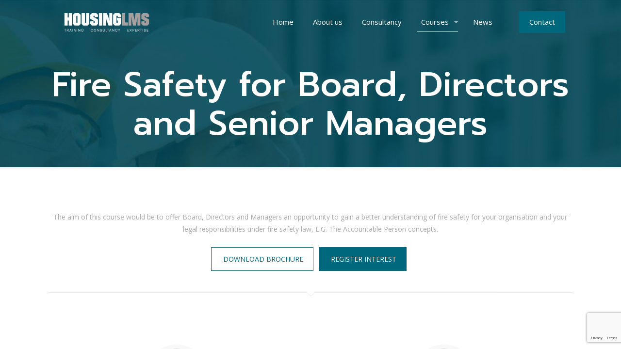

--- FILE ---
content_type: text/html; charset=utf-8
request_url: https://www.google.com/recaptcha/api2/anchor?ar=1&k=6LcDsSUaAAAAAIa5-kp6BQuVWSzAIrQunFo9iPBM&co=aHR0cHM6Ly9ob3VzaW5nbG1zLmNvbTo0NDM.&hl=en&v=PoyoqOPhxBO7pBk68S4YbpHZ&size=invisible&anchor-ms=20000&execute-ms=30000&cb=j86jabs7frfc
body_size: 48563
content:
<!DOCTYPE HTML><html dir="ltr" lang="en"><head><meta http-equiv="Content-Type" content="text/html; charset=UTF-8">
<meta http-equiv="X-UA-Compatible" content="IE=edge">
<title>reCAPTCHA</title>
<style type="text/css">
/* cyrillic-ext */
@font-face {
  font-family: 'Roboto';
  font-style: normal;
  font-weight: 400;
  font-stretch: 100%;
  src: url(//fonts.gstatic.com/s/roboto/v48/KFO7CnqEu92Fr1ME7kSn66aGLdTylUAMa3GUBHMdazTgWw.woff2) format('woff2');
  unicode-range: U+0460-052F, U+1C80-1C8A, U+20B4, U+2DE0-2DFF, U+A640-A69F, U+FE2E-FE2F;
}
/* cyrillic */
@font-face {
  font-family: 'Roboto';
  font-style: normal;
  font-weight: 400;
  font-stretch: 100%;
  src: url(//fonts.gstatic.com/s/roboto/v48/KFO7CnqEu92Fr1ME7kSn66aGLdTylUAMa3iUBHMdazTgWw.woff2) format('woff2');
  unicode-range: U+0301, U+0400-045F, U+0490-0491, U+04B0-04B1, U+2116;
}
/* greek-ext */
@font-face {
  font-family: 'Roboto';
  font-style: normal;
  font-weight: 400;
  font-stretch: 100%;
  src: url(//fonts.gstatic.com/s/roboto/v48/KFO7CnqEu92Fr1ME7kSn66aGLdTylUAMa3CUBHMdazTgWw.woff2) format('woff2');
  unicode-range: U+1F00-1FFF;
}
/* greek */
@font-face {
  font-family: 'Roboto';
  font-style: normal;
  font-weight: 400;
  font-stretch: 100%;
  src: url(//fonts.gstatic.com/s/roboto/v48/KFO7CnqEu92Fr1ME7kSn66aGLdTylUAMa3-UBHMdazTgWw.woff2) format('woff2');
  unicode-range: U+0370-0377, U+037A-037F, U+0384-038A, U+038C, U+038E-03A1, U+03A3-03FF;
}
/* math */
@font-face {
  font-family: 'Roboto';
  font-style: normal;
  font-weight: 400;
  font-stretch: 100%;
  src: url(//fonts.gstatic.com/s/roboto/v48/KFO7CnqEu92Fr1ME7kSn66aGLdTylUAMawCUBHMdazTgWw.woff2) format('woff2');
  unicode-range: U+0302-0303, U+0305, U+0307-0308, U+0310, U+0312, U+0315, U+031A, U+0326-0327, U+032C, U+032F-0330, U+0332-0333, U+0338, U+033A, U+0346, U+034D, U+0391-03A1, U+03A3-03A9, U+03B1-03C9, U+03D1, U+03D5-03D6, U+03F0-03F1, U+03F4-03F5, U+2016-2017, U+2034-2038, U+203C, U+2040, U+2043, U+2047, U+2050, U+2057, U+205F, U+2070-2071, U+2074-208E, U+2090-209C, U+20D0-20DC, U+20E1, U+20E5-20EF, U+2100-2112, U+2114-2115, U+2117-2121, U+2123-214F, U+2190, U+2192, U+2194-21AE, U+21B0-21E5, U+21F1-21F2, U+21F4-2211, U+2213-2214, U+2216-22FF, U+2308-230B, U+2310, U+2319, U+231C-2321, U+2336-237A, U+237C, U+2395, U+239B-23B7, U+23D0, U+23DC-23E1, U+2474-2475, U+25AF, U+25B3, U+25B7, U+25BD, U+25C1, U+25CA, U+25CC, U+25FB, U+266D-266F, U+27C0-27FF, U+2900-2AFF, U+2B0E-2B11, U+2B30-2B4C, U+2BFE, U+3030, U+FF5B, U+FF5D, U+1D400-1D7FF, U+1EE00-1EEFF;
}
/* symbols */
@font-face {
  font-family: 'Roboto';
  font-style: normal;
  font-weight: 400;
  font-stretch: 100%;
  src: url(//fonts.gstatic.com/s/roboto/v48/KFO7CnqEu92Fr1ME7kSn66aGLdTylUAMaxKUBHMdazTgWw.woff2) format('woff2');
  unicode-range: U+0001-000C, U+000E-001F, U+007F-009F, U+20DD-20E0, U+20E2-20E4, U+2150-218F, U+2190, U+2192, U+2194-2199, U+21AF, U+21E6-21F0, U+21F3, U+2218-2219, U+2299, U+22C4-22C6, U+2300-243F, U+2440-244A, U+2460-24FF, U+25A0-27BF, U+2800-28FF, U+2921-2922, U+2981, U+29BF, U+29EB, U+2B00-2BFF, U+4DC0-4DFF, U+FFF9-FFFB, U+10140-1018E, U+10190-1019C, U+101A0, U+101D0-101FD, U+102E0-102FB, U+10E60-10E7E, U+1D2C0-1D2D3, U+1D2E0-1D37F, U+1F000-1F0FF, U+1F100-1F1AD, U+1F1E6-1F1FF, U+1F30D-1F30F, U+1F315, U+1F31C, U+1F31E, U+1F320-1F32C, U+1F336, U+1F378, U+1F37D, U+1F382, U+1F393-1F39F, U+1F3A7-1F3A8, U+1F3AC-1F3AF, U+1F3C2, U+1F3C4-1F3C6, U+1F3CA-1F3CE, U+1F3D4-1F3E0, U+1F3ED, U+1F3F1-1F3F3, U+1F3F5-1F3F7, U+1F408, U+1F415, U+1F41F, U+1F426, U+1F43F, U+1F441-1F442, U+1F444, U+1F446-1F449, U+1F44C-1F44E, U+1F453, U+1F46A, U+1F47D, U+1F4A3, U+1F4B0, U+1F4B3, U+1F4B9, U+1F4BB, U+1F4BF, U+1F4C8-1F4CB, U+1F4D6, U+1F4DA, U+1F4DF, U+1F4E3-1F4E6, U+1F4EA-1F4ED, U+1F4F7, U+1F4F9-1F4FB, U+1F4FD-1F4FE, U+1F503, U+1F507-1F50B, U+1F50D, U+1F512-1F513, U+1F53E-1F54A, U+1F54F-1F5FA, U+1F610, U+1F650-1F67F, U+1F687, U+1F68D, U+1F691, U+1F694, U+1F698, U+1F6AD, U+1F6B2, U+1F6B9-1F6BA, U+1F6BC, U+1F6C6-1F6CF, U+1F6D3-1F6D7, U+1F6E0-1F6EA, U+1F6F0-1F6F3, U+1F6F7-1F6FC, U+1F700-1F7FF, U+1F800-1F80B, U+1F810-1F847, U+1F850-1F859, U+1F860-1F887, U+1F890-1F8AD, U+1F8B0-1F8BB, U+1F8C0-1F8C1, U+1F900-1F90B, U+1F93B, U+1F946, U+1F984, U+1F996, U+1F9E9, U+1FA00-1FA6F, U+1FA70-1FA7C, U+1FA80-1FA89, U+1FA8F-1FAC6, U+1FACE-1FADC, U+1FADF-1FAE9, U+1FAF0-1FAF8, U+1FB00-1FBFF;
}
/* vietnamese */
@font-face {
  font-family: 'Roboto';
  font-style: normal;
  font-weight: 400;
  font-stretch: 100%;
  src: url(//fonts.gstatic.com/s/roboto/v48/KFO7CnqEu92Fr1ME7kSn66aGLdTylUAMa3OUBHMdazTgWw.woff2) format('woff2');
  unicode-range: U+0102-0103, U+0110-0111, U+0128-0129, U+0168-0169, U+01A0-01A1, U+01AF-01B0, U+0300-0301, U+0303-0304, U+0308-0309, U+0323, U+0329, U+1EA0-1EF9, U+20AB;
}
/* latin-ext */
@font-face {
  font-family: 'Roboto';
  font-style: normal;
  font-weight: 400;
  font-stretch: 100%;
  src: url(//fonts.gstatic.com/s/roboto/v48/KFO7CnqEu92Fr1ME7kSn66aGLdTylUAMa3KUBHMdazTgWw.woff2) format('woff2');
  unicode-range: U+0100-02BA, U+02BD-02C5, U+02C7-02CC, U+02CE-02D7, U+02DD-02FF, U+0304, U+0308, U+0329, U+1D00-1DBF, U+1E00-1E9F, U+1EF2-1EFF, U+2020, U+20A0-20AB, U+20AD-20C0, U+2113, U+2C60-2C7F, U+A720-A7FF;
}
/* latin */
@font-face {
  font-family: 'Roboto';
  font-style: normal;
  font-weight: 400;
  font-stretch: 100%;
  src: url(//fonts.gstatic.com/s/roboto/v48/KFO7CnqEu92Fr1ME7kSn66aGLdTylUAMa3yUBHMdazQ.woff2) format('woff2');
  unicode-range: U+0000-00FF, U+0131, U+0152-0153, U+02BB-02BC, U+02C6, U+02DA, U+02DC, U+0304, U+0308, U+0329, U+2000-206F, U+20AC, U+2122, U+2191, U+2193, U+2212, U+2215, U+FEFF, U+FFFD;
}
/* cyrillic-ext */
@font-face {
  font-family: 'Roboto';
  font-style: normal;
  font-weight: 500;
  font-stretch: 100%;
  src: url(//fonts.gstatic.com/s/roboto/v48/KFO7CnqEu92Fr1ME7kSn66aGLdTylUAMa3GUBHMdazTgWw.woff2) format('woff2');
  unicode-range: U+0460-052F, U+1C80-1C8A, U+20B4, U+2DE0-2DFF, U+A640-A69F, U+FE2E-FE2F;
}
/* cyrillic */
@font-face {
  font-family: 'Roboto';
  font-style: normal;
  font-weight: 500;
  font-stretch: 100%;
  src: url(//fonts.gstatic.com/s/roboto/v48/KFO7CnqEu92Fr1ME7kSn66aGLdTylUAMa3iUBHMdazTgWw.woff2) format('woff2');
  unicode-range: U+0301, U+0400-045F, U+0490-0491, U+04B0-04B1, U+2116;
}
/* greek-ext */
@font-face {
  font-family: 'Roboto';
  font-style: normal;
  font-weight: 500;
  font-stretch: 100%;
  src: url(//fonts.gstatic.com/s/roboto/v48/KFO7CnqEu92Fr1ME7kSn66aGLdTylUAMa3CUBHMdazTgWw.woff2) format('woff2');
  unicode-range: U+1F00-1FFF;
}
/* greek */
@font-face {
  font-family: 'Roboto';
  font-style: normal;
  font-weight: 500;
  font-stretch: 100%;
  src: url(//fonts.gstatic.com/s/roboto/v48/KFO7CnqEu92Fr1ME7kSn66aGLdTylUAMa3-UBHMdazTgWw.woff2) format('woff2');
  unicode-range: U+0370-0377, U+037A-037F, U+0384-038A, U+038C, U+038E-03A1, U+03A3-03FF;
}
/* math */
@font-face {
  font-family: 'Roboto';
  font-style: normal;
  font-weight: 500;
  font-stretch: 100%;
  src: url(//fonts.gstatic.com/s/roboto/v48/KFO7CnqEu92Fr1ME7kSn66aGLdTylUAMawCUBHMdazTgWw.woff2) format('woff2');
  unicode-range: U+0302-0303, U+0305, U+0307-0308, U+0310, U+0312, U+0315, U+031A, U+0326-0327, U+032C, U+032F-0330, U+0332-0333, U+0338, U+033A, U+0346, U+034D, U+0391-03A1, U+03A3-03A9, U+03B1-03C9, U+03D1, U+03D5-03D6, U+03F0-03F1, U+03F4-03F5, U+2016-2017, U+2034-2038, U+203C, U+2040, U+2043, U+2047, U+2050, U+2057, U+205F, U+2070-2071, U+2074-208E, U+2090-209C, U+20D0-20DC, U+20E1, U+20E5-20EF, U+2100-2112, U+2114-2115, U+2117-2121, U+2123-214F, U+2190, U+2192, U+2194-21AE, U+21B0-21E5, U+21F1-21F2, U+21F4-2211, U+2213-2214, U+2216-22FF, U+2308-230B, U+2310, U+2319, U+231C-2321, U+2336-237A, U+237C, U+2395, U+239B-23B7, U+23D0, U+23DC-23E1, U+2474-2475, U+25AF, U+25B3, U+25B7, U+25BD, U+25C1, U+25CA, U+25CC, U+25FB, U+266D-266F, U+27C0-27FF, U+2900-2AFF, U+2B0E-2B11, U+2B30-2B4C, U+2BFE, U+3030, U+FF5B, U+FF5D, U+1D400-1D7FF, U+1EE00-1EEFF;
}
/* symbols */
@font-face {
  font-family: 'Roboto';
  font-style: normal;
  font-weight: 500;
  font-stretch: 100%;
  src: url(//fonts.gstatic.com/s/roboto/v48/KFO7CnqEu92Fr1ME7kSn66aGLdTylUAMaxKUBHMdazTgWw.woff2) format('woff2');
  unicode-range: U+0001-000C, U+000E-001F, U+007F-009F, U+20DD-20E0, U+20E2-20E4, U+2150-218F, U+2190, U+2192, U+2194-2199, U+21AF, U+21E6-21F0, U+21F3, U+2218-2219, U+2299, U+22C4-22C6, U+2300-243F, U+2440-244A, U+2460-24FF, U+25A0-27BF, U+2800-28FF, U+2921-2922, U+2981, U+29BF, U+29EB, U+2B00-2BFF, U+4DC0-4DFF, U+FFF9-FFFB, U+10140-1018E, U+10190-1019C, U+101A0, U+101D0-101FD, U+102E0-102FB, U+10E60-10E7E, U+1D2C0-1D2D3, U+1D2E0-1D37F, U+1F000-1F0FF, U+1F100-1F1AD, U+1F1E6-1F1FF, U+1F30D-1F30F, U+1F315, U+1F31C, U+1F31E, U+1F320-1F32C, U+1F336, U+1F378, U+1F37D, U+1F382, U+1F393-1F39F, U+1F3A7-1F3A8, U+1F3AC-1F3AF, U+1F3C2, U+1F3C4-1F3C6, U+1F3CA-1F3CE, U+1F3D4-1F3E0, U+1F3ED, U+1F3F1-1F3F3, U+1F3F5-1F3F7, U+1F408, U+1F415, U+1F41F, U+1F426, U+1F43F, U+1F441-1F442, U+1F444, U+1F446-1F449, U+1F44C-1F44E, U+1F453, U+1F46A, U+1F47D, U+1F4A3, U+1F4B0, U+1F4B3, U+1F4B9, U+1F4BB, U+1F4BF, U+1F4C8-1F4CB, U+1F4D6, U+1F4DA, U+1F4DF, U+1F4E3-1F4E6, U+1F4EA-1F4ED, U+1F4F7, U+1F4F9-1F4FB, U+1F4FD-1F4FE, U+1F503, U+1F507-1F50B, U+1F50D, U+1F512-1F513, U+1F53E-1F54A, U+1F54F-1F5FA, U+1F610, U+1F650-1F67F, U+1F687, U+1F68D, U+1F691, U+1F694, U+1F698, U+1F6AD, U+1F6B2, U+1F6B9-1F6BA, U+1F6BC, U+1F6C6-1F6CF, U+1F6D3-1F6D7, U+1F6E0-1F6EA, U+1F6F0-1F6F3, U+1F6F7-1F6FC, U+1F700-1F7FF, U+1F800-1F80B, U+1F810-1F847, U+1F850-1F859, U+1F860-1F887, U+1F890-1F8AD, U+1F8B0-1F8BB, U+1F8C0-1F8C1, U+1F900-1F90B, U+1F93B, U+1F946, U+1F984, U+1F996, U+1F9E9, U+1FA00-1FA6F, U+1FA70-1FA7C, U+1FA80-1FA89, U+1FA8F-1FAC6, U+1FACE-1FADC, U+1FADF-1FAE9, U+1FAF0-1FAF8, U+1FB00-1FBFF;
}
/* vietnamese */
@font-face {
  font-family: 'Roboto';
  font-style: normal;
  font-weight: 500;
  font-stretch: 100%;
  src: url(//fonts.gstatic.com/s/roboto/v48/KFO7CnqEu92Fr1ME7kSn66aGLdTylUAMa3OUBHMdazTgWw.woff2) format('woff2');
  unicode-range: U+0102-0103, U+0110-0111, U+0128-0129, U+0168-0169, U+01A0-01A1, U+01AF-01B0, U+0300-0301, U+0303-0304, U+0308-0309, U+0323, U+0329, U+1EA0-1EF9, U+20AB;
}
/* latin-ext */
@font-face {
  font-family: 'Roboto';
  font-style: normal;
  font-weight: 500;
  font-stretch: 100%;
  src: url(//fonts.gstatic.com/s/roboto/v48/KFO7CnqEu92Fr1ME7kSn66aGLdTylUAMa3KUBHMdazTgWw.woff2) format('woff2');
  unicode-range: U+0100-02BA, U+02BD-02C5, U+02C7-02CC, U+02CE-02D7, U+02DD-02FF, U+0304, U+0308, U+0329, U+1D00-1DBF, U+1E00-1E9F, U+1EF2-1EFF, U+2020, U+20A0-20AB, U+20AD-20C0, U+2113, U+2C60-2C7F, U+A720-A7FF;
}
/* latin */
@font-face {
  font-family: 'Roboto';
  font-style: normal;
  font-weight: 500;
  font-stretch: 100%;
  src: url(//fonts.gstatic.com/s/roboto/v48/KFO7CnqEu92Fr1ME7kSn66aGLdTylUAMa3yUBHMdazQ.woff2) format('woff2');
  unicode-range: U+0000-00FF, U+0131, U+0152-0153, U+02BB-02BC, U+02C6, U+02DA, U+02DC, U+0304, U+0308, U+0329, U+2000-206F, U+20AC, U+2122, U+2191, U+2193, U+2212, U+2215, U+FEFF, U+FFFD;
}
/* cyrillic-ext */
@font-face {
  font-family: 'Roboto';
  font-style: normal;
  font-weight: 900;
  font-stretch: 100%;
  src: url(//fonts.gstatic.com/s/roboto/v48/KFO7CnqEu92Fr1ME7kSn66aGLdTylUAMa3GUBHMdazTgWw.woff2) format('woff2');
  unicode-range: U+0460-052F, U+1C80-1C8A, U+20B4, U+2DE0-2DFF, U+A640-A69F, U+FE2E-FE2F;
}
/* cyrillic */
@font-face {
  font-family: 'Roboto';
  font-style: normal;
  font-weight: 900;
  font-stretch: 100%;
  src: url(//fonts.gstatic.com/s/roboto/v48/KFO7CnqEu92Fr1ME7kSn66aGLdTylUAMa3iUBHMdazTgWw.woff2) format('woff2');
  unicode-range: U+0301, U+0400-045F, U+0490-0491, U+04B0-04B1, U+2116;
}
/* greek-ext */
@font-face {
  font-family: 'Roboto';
  font-style: normal;
  font-weight: 900;
  font-stretch: 100%;
  src: url(//fonts.gstatic.com/s/roboto/v48/KFO7CnqEu92Fr1ME7kSn66aGLdTylUAMa3CUBHMdazTgWw.woff2) format('woff2');
  unicode-range: U+1F00-1FFF;
}
/* greek */
@font-face {
  font-family: 'Roboto';
  font-style: normal;
  font-weight: 900;
  font-stretch: 100%;
  src: url(//fonts.gstatic.com/s/roboto/v48/KFO7CnqEu92Fr1ME7kSn66aGLdTylUAMa3-UBHMdazTgWw.woff2) format('woff2');
  unicode-range: U+0370-0377, U+037A-037F, U+0384-038A, U+038C, U+038E-03A1, U+03A3-03FF;
}
/* math */
@font-face {
  font-family: 'Roboto';
  font-style: normal;
  font-weight: 900;
  font-stretch: 100%;
  src: url(//fonts.gstatic.com/s/roboto/v48/KFO7CnqEu92Fr1ME7kSn66aGLdTylUAMawCUBHMdazTgWw.woff2) format('woff2');
  unicode-range: U+0302-0303, U+0305, U+0307-0308, U+0310, U+0312, U+0315, U+031A, U+0326-0327, U+032C, U+032F-0330, U+0332-0333, U+0338, U+033A, U+0346, U+034D, U+0391-03A1, U+03A3-03A9, U+03B1-03C9, U+03D1, U+03D5-03D6, U+03F0-03F1, U+03F4-03F5, U+2016-2017, U+2034-2038, U+203C, U+2040, U+2043, U+2047, U+2050, U+2057, U+205F, U+2070-2071, U+2074-208E, U+2090-209C, U+20D0-20DC, U+20E1, U+20E5-20EF, U+2100-2112, U+2114-2115, U+2117-2121, U+2123-214F, U+2190, U+2192, U+2194-21AE, U+21B0-21E5, U+21F1-21F2, U+21F4-2211, U+2213-2214, U+2216-22FF, U+2308-230B, U+2310, U+2319, U+231C-2321, U+2336-237A, U+237C, U+2395, U+239B-23B7, U+23D0, U+23DC-23E1, U+2474-2475, U+25AF, U+25B3, U+25B7, U+25BD, U+25C1, U+25CA, U+25CC, U+25FB, U+266D-266F, U+27C0-27FF, U+2900-2AFF, U+2B0E-2B11, U+2B30-2B4C, U+2BFE, U+3030, U+FF5B, U+FF5D, U+1D400-1D7FF, U+1EE00-1EEFF;
}
/* symbols */
@font-face {
  font-family: 'Roboto';
  font-style: normal;
  font-weight: 900;
  font-stretch: 100%;
  src: url(//fonts.gstatic.com/s/roboto/v48/KFO7CnqEu92Fr1ME7kSn66aGLdTylUAMaxKUBHMdazTgWw.woff2) format('woff2');
  unicode-range: U+0001-000C, U+000E-001F, U+007F-009F, U+20DD-20E0, U+20E2-20E4, U+2150-218F, U+2190, U+2192, U+2194-2199, U+21AF, U+21E6-21F0, U+21F3, U+2218-2219, U+2299, U+22C4-22C6, U+2300-243F, U+2440-244A, U+2460-24FF, U+25A0-27BF, U+2800-28FF, U+2921-2922, U+2981, U+29BF, U+29EB, U+2B00-2BFF, U+4DC0-4DFF, U+FFF9-FFFB, U+10140-1018E, U+10190-1019C, U+101A0, U+101D0-101FD, U+102E0-102FB, U+10E60-10E7E, U+1D2C0-1D2D3, U+1D2E0-1D37F, U+1F000-1F0FF, U+1F100-1F1AD, U+1F1E6-1F1FF, U+1F30D-1F30F, U+1F315, U+1F31C, U+1F31E, U+1F320-1F32C, U+1F336, U+1F378, U+1F37D, U+1F382, U+1F393-1F39F, U+1F3A7-1F3A8, U+1F3AC-1F3AF, U+1F3C2, U+1F3C4-1F3C6, U+1F3CA-1F3CE, U+1F3D4-1F3E0, U+1F3ED, U+1F3F1-1F3F3, U+1F3F5-1F3F7, U+1F408, U+1F415, U+1F41F, U+1F426, U+1F43F, U+1F441-1F442, U+1F444, U+1F446-1F449, U+1F44C-1F44E, U+1F453, U+1F46A, U+1F47D, U+1F4A3, U+1F4B0, U+1F4B3, U+1F4B9, U+1F4BB, U+1F4BF, U+1F4C8-1F4CB, U+1F4D6, U+1F4DA, U+1F4DF, U+1F4E3-1F4E6, U+1F4EA-1F4ED, U+1F4F7, U+1F4F9-1F4FB, U+1F4FD-1F4FE, U+1F503, U+1F507-1F50B, U+1F50D, U+1F512-1F513, U+1F53E-1F54A, U+1F54F-1F5FA, U+1F610, U+1F650-1F67F, U+1F687, U+1F68D, U+1F691, U+1F694, U+1F698, U+1F6AD, U+1F6B2, U+1F6B9-1F6BA, U+1F6BC, U+1F6C6-1F6CF, U+1F6D3-1F6D7, U+1F6E0-1F6EA, U+1F6F0-1F6F3, U+1F6F7-1F6FC, U+1F700-1F7FF, U+1F800-1F80B, U+1F810-1F847, U+1F850-1F859, U+1F860-1F887, U+1F890-1F8AD, U+1F8B0-1F8BB, U+1F8C0-1F8C1, U+1F900-1F90B, U+1F93B, U+1F946, U+1F984, U+1F996, U+1F9E9, U+1FA00-1FA6F, U+1FA70-1FA7C, U+1FA80-1FA89, U+1FA8F-1FAC6, U+1FACE-1FADC, U+1FADF-1FAE9, U+1FAF0-1FAF8, U+1FB00-1FBFF;
}
/* vietnamese */
@font-face {
  font-family: 'Roboto';
  font-style: normal;
  font-weight: 900;
  font-stretch: 100%;
  src: url(//fonts.gstatic.com/s/roboto/v48/KFO7CnqEu92Fr1ME7kSn66aGLdTylUAMa3OUBHMdazTgWw.woff2) format('woff2');
  unicode-range: U+0102-0103, U+0110-0111, U+0128-0129, U+0168-0169, U+01A0-01A1, U+01AF-01B0, U+0300-0301, U+0303-0304, U+0308-0309, U+0323, U+0329, U+1EA0-1EF9, U+20AB;
}
/* latin-ext */
@font-face {
  font-family: 'Roboto';
  font-style: normal;
  font-weight: 900;
  font-stretch: 100%;
  src: url(//fonts.gstatic.com/s/roboto/v48/KFO7CnqEu92Fr1ME7kSn66aGLdTylUAMa3KUBHMdazTgWw.woff2) format('woff2');
  unicode-range: U+0100-02BA, U+02BD-02C5, U+02C7-02CC, U+02CE-02D7, U+02DD-02FF, U+0304, U+0308, U+0329, U+1D00-1DBF, U+1E00-1E9F, U+1EF2-1EFF, U+2020, U+20A0-20AB, U+20AD-20C0, U+2113, U+2C60-2C7F, U+A720-A7FF;
}
/* latin */
@font-face {
  font-family: 'Roboto';
  font-style: normal;
  font-weight: 900;
  font-stretch: 100%;
  src: url(//fonts.gstatic.com/s/roboto/v48/KFO7CnqEu92Fr1ME7kSn66aGLdTylUAMa3yUBHMdazQ.woff2) format('woff2');
  unicode-range: U+0000-00FF, U+0131, U+0152-0153, U+02BB-02BC, U+02C6, U+02DA, U+02DC, U+0304, U+0308, U+0329, U+2000-206F, U+20AC, U+2122, U+2191, U+2193, U+2212, U+2215, U+FEFF, U+FFFD;
}

</style>
<link rel="stylesheet" type="text/css" href="https://www.gstatic.com/recaptcha/releases/PoyoqOPhxBO7pBk68S4YbpHZ/styles__ltr.css">
<script nonce="7Q7UDwrJMpSKsk2ScZ6hpQ" type="text/javascript">window['__recaptcha_api'] = 'https://www.google.com/recaptcha/api2/';</script>
<script type="text/javascript" src="https://www.gstatic.com/recaptcha/releases/PoyoqOPhxBO7pBk68S4YbpHZ/recaptcha__en.js" nonce="7Q7UDwrJMpSKsk2ScZ6hpQ">
      
    </script></head>
<body><div id="rc-anchor-alert" class="rc-anchor-alert"></div>
<input type="hidden" id="recaptcha-token" value="[base64]">
<script type="text/javascript" nonce="7Q7UDwrJMpSKsk2ScZ6hpQ">
      recaptcha.anchor.Main.init("[\x22ainput\x22,[\x22bgdata\x22,\x22\x22,\[base64]/[base64]/[base64]/[base64]/[base64]/[base64]/[base64]/[base64]/[base64]/[base64]\\u003d\x22,\[base64]\\u003d\\u003d\x22,\x22woTDl0N7cMOdwowtw598D8OPXMKXwqjDl8KeXGHCtwbCpUDDlcODLcK0wpE/OjrCohHCmMOLwpbCpcKlw7jCvlDClMOSwo3DssOnwrbCu8OFH8KXcHcPKDPCmsONw5vDvSxORBxnIsOcLTgrwq/DlzTDsMOCwojDkMONw6LDriXDmR8Aw7TCtQbDh3Uzw7TCnMK9Q8KJw5LDpMO4w58ewrpYw4/[base64]/CkcKnwovCl8KUK8O2w6XDs8Ohw7zCvFDCh102wp/[base64]/PFc4wpRvDynCu2tHRMOTwoIVwqVVLcOiaMK9XQ0tw5jCrBZJBSwRQsOyw50db8Kfw5zCuEEpwprCjMOvw51tw6B/wp/CsMKQwoXCnsOLFnLDtcKxwrFawrNnwrhhwqEfccKJZcOLw4wJw4E6Ah3Cjm3CssK/RsOAbQ8Iwok8fsKPWDvCujwAbMO5KcKTVcKRb8OVw6jDqsOLw5HCpMK6LMOoWcOUw4PCkWAiwrjDuh3Dt8K7aUvCnFoJHMOgVMOMwqPCuSU/ZsKwJcOowppRRMOYfAAjYyLClwg0wqLDvcKuw5diwpoRHVp/CAzCiFDDtsKZw6U4Vmd3wqjDqxnDr0BOVQsbfcOXwoNUAy1eGMOOw5jDqMOHW8KAw79kEEkXEcO9w5w7BsKxw5PDnsOMCMOMLjBwwpLDomvDhsOfGDjCosO0bHEhw5/DrWHDrWXDh2MZwqFtwp4Kw55fwqTCqiPCljPDgTFPw6Uww6kgw5HDjsKkwpTCg8OwEm3DvcO+fzYfw6Bcwph7woJew6sVOnhbw5HDgsOowrvDisK0wrFYWXdawo9bUH/CmcO2woTChcK6wo4/[base64]/CuSvDqMKUAMOzBMKbw40eZ2oBw6NNwq8/[base64]/Dj1tIBQ9Cw7XCkMKRDz0gw4DDmcKVw4LDocOufDzCqcK/c0/DpBLDsUXDqMOKw7LCqmlewrY9Tj1PAMK/B0rDiB4EZHfDnMK+wqbDvMKaVRLDvMOXw64rD8Kmw5TDkMOMw5zCg8K2XMOtwpF5w40dwpfChcKAwobDisKvwqvDr8K2wp3Ct1VAJDjCt8O6bcKBBmVLwqJywpvCmsK/w7vDpRnCtMKmwqnDmi1NLWAvJn7CrmXDuMO0w7tzwqIRBcK7wpvCucO1w6Eaw5d0w6w4wpBWwoxoL8O+LsKYIcO7e8Knw7QxOcOjVsO4woPDgQDCg8O/NVzCl8OMw6JhwqhAUWVDexHDql1dwo3DtsOEU00PwqLCuhXDnAk/[base64]/DrTxwwo1SOUbDlyzCuMKbPUQgw5tSTMOyw54Sf8OCw6woPw7CjHDDvEN1wpnDrsO7w68AwokuGQXDocKAw7rDkTxrwqjClDLDt8OWDEFdw6VNJMOtw5VTCcKRcMKJWcKxwrHDp8KmwrQ9A8KAw68WAhrCkXweO2zDpipIZcOfAcOtOTQuw5dGwpLCtMORWMO/[base64]/Dr8KOwrtRGmvDnXQ4w5Zow4zDmltPw659Y1NcYEfCrXNIFcOScMKdwrZ0TsO8w5rCn8OIwqcUPQzDuMKzw5TDk8Opb8KmA1FYG0UbwoI5w5cuwrR8wpPCljHCg8KKw78Gwql/H8O9BQHCvBV/wrDCnsOSw4zCkAjCvwcBfMKVbcKEA8OFS8OCMmXCiFQzPQgYQ0rDqDRzworCq8OKTcKPw7QMYsO/[base64]/wpvDtsOKw5fCqE/[base64]/[base64]/DlVcQw64bwrLCn2HCn1FGcMOtw4FkwqIaAVrCpcOnUUPCpFteZMKdPlXDiF7Cs1/DtwpgOsKvbMKFwqnDvsKcw63DgMK0AsKnw5fCiGXDv0vDj29dwplkw5BPwr9aAcKQw6PDvsOLA8K2wpbDgATDlcKtIMKewo/Dv8Kuw6DDm8OHw71QwpR3w7p1FXfCrADDhylWDsKpD8K1fcKDwrrChy5owq0KWjnDkjgrw5hHURvDq8Kcw4TDhcKuwo7Duy9Jw77Cs8OlFcOJw7d4w5I/[base64]/Dl8KBe8KtM8OKBUx0wr/CscKLwpPDrcOeKiXDoMOww6pZD8Kuw5DCssKCw5tIFCXCkMK2EA17dTfDksKFw7rCl8K1TG4WdsOBJcOuw4AJwqlAI1rCssOhw6YRw4vCmDrCqWfDscKndMKcWQAhOMOWwq97wpLDom3CiMO7W8KAQg/DtcO/[base64]/Rl/Ctm7CuXRHwo4iY8K3QsO6wpxZX1YEbMOnwpFFCcKSWxzDuSfDiAcENjIYTsKkwqY6W8KRwqYNwptVw7XDrH1RwoJ3eh/DgcOhXMO7LiTCpjVlCE7DtUfCoMOITsOQPRITUnjCpMOdwqXDlw3CoQUwwqLChAHCnMOJw6nDrsKFSMO6w4DDpMKKUhE5EcKtwoHDsRh6w53Dmm/DlcKsJGbDow5le2Fsw73ClFTCk8Kywo3DlGcswowmw44qwrY9bmPDvwnDgMKLw7fDtcKpHcKvQ3tgfzfDmcKIJhbDvQtXwoXCqmlfw5YtH0lmRzNjwoDCvsKsAzAkwrHCrkZGw70awp/CjMO9TS3Dk8KSwrLChTPDiDVdwpTCicKRKsOewpzCqcOtwo1+wrIIOsOMNsKAIsO7wrjCn8Krw6TDmEnCuRPDg8O1VcK8w4HCqMKZc8Ohwqw6WD/CmBLCm3B7wqzCpRFmw4nDscKWd8KPcsOJFXrDhm7CtMK+HMOdwqwsw4zCtcKvw5XDozs0R8OXEgTDnCnCgWfDnkjDq3Aiw7QCFcKuw7LCncKzwqV7aUrCu2NBNV/Dq8OjfMKcJi5Bw5U6a8One8O9wrHCnsOtVSzDjsK9wpDCryV+w7vCh8OrHMOYFMOuQyXCusO+MMOtUzNew60qwr/DiMOLI8OeZcOawqvDunjCnnMawqXDhTbCsX59woTCtVMGw7BpA2gFwqBcw71fOhzDkx/CtcO+w7TCtlzDqcK/F8OvXWkwP8OTY8OnwrvDpWXCuMOcPsO1Aj3CmMKwwoTDr8KyBEvCtcK5JMKxwrkfwrDDv8OdwqrCmcOqZxjCrXHCm8KKw5g7woLDrcKkYTxQUXRGwrHDvW1gMyLCpGFwwrPDgcKRw6pdKcKMw5hEwroCwoU/aSjCkcKlwpJTbsObwqMyGcKswq9gwozCgiFoJsOYw7rCo8O7w6V1wo/DizPDllsgBxM4Q0PDqcKmw49IBngdw4zDvMKzw4DCh2/Cp8OSX2c/wpnDkEsZBcK+wpnDpcOdecOWBsOew4LDkwpCO1XDqxnDscOxwrfDln3CsMKWIzXCvsKrw7wLX3/DgmfDhQPCpDbCgC4zwrDDkGpBTgQbS8K5RxQDUhfCkcKNSXsLQ8OxM8OkwqMbw5VETsKIZHtpw7TCmcK8bEzDn8KSMcKrw5pdwrsCdSNfw5bCsxXDox1Lw7ZGw7MAKcOxwqpzayvCvcKGY1Uqw67DtsKCw4rDjcOuwqzCqHTDkA7CnGjDpm/Dl8KLQjPCqls1W8Kow7RHwqvCpFnDlMKrIzzDhRzDlMK2V8KuIcKvwr7DiEEOwr1lwppFCMK7wrRswr7Do0nDv8K7Dk/CpQYpR8ODEXrCnQE/FmB6RMKwwrfClsOnw4VNJ1nCm8KxTj5Nw7sjG0PChVrCkMKUZsKZc8OtSMK4w4zDiDnCrHnDosKFw6kDwotyIsKnw7vDtQXDpRXCpEXDlhLDkzLDhR3DgSAjQR3DgQUaTAxabMKnQivChsOOwp/Dg8OBwq1Gwopvw6vDtQvDmz5fecOUGhE4KSPDjMO1VhbDssOMw67DkihlfFPCiMKtw6AQX8Kuw4MMwrVoecKxZRB4A8OLw502WWZFw64BKcOOwrsZwrB0CMOURhHDjMOhw48ew4zCjMOkMcK2woxqZMKORXvDsX7Cr2TCgl5Vw6I/[base64]/DlcK5eE7ClcK/GllNXsOCGMKgEcKvw5vCisOkw7lXRsOuL8OLw5gDG1HDu8KIbHrClwJSwrQew7BdMFTCrllmwpMjN0DCp3TDnsOmw7AnwrsgIcKwV8KMf8OdQsOnw6DDk8K9w6PCh2o0w5kADABVfzkMJ8KXTcKEf8KPesKIW0AhwpAmwrPCksK2DMOlU8OpwpN9HsOUw7Ylw67CvMO/wpNTw4o4wq7DuDsxcS3Dh8OfSMK1wrvDnsKgPcKjc8OYLkDDtsK6w7TClRxgwqXDgcKIHsOdw7k+HMO0w7vCtgB8Onk5w7IgQU7Dokp8w5DCpcKOwrgtwqnDuMONwrvCtsK5VkzCsG/ClC/Du8K7w7ZoMsKefsKHwo14ITzChGzCr1oVwqd9N2HCgMKow6zCqhUhIAVewqZjwoR/wqFOJzLDoGTDh1c5wrRjwro5w4klwovDrE/[base64]/[base64]/CizLCpW5jwrHCvW/[base64]/CtR9vw5TDtw/DozM6eDEsGT7DihouwpHDlsOQBQs6GsKtwqppTMKYwrHDpEU6E2cTUMOQTMKJwpfDgcOPwrMNw7bDiTHDqMKKwqYaw51vwrEAQ2vDrHQHw6/Ci0XDrsKgbsK8wqMZwpvCtsKcfsOiR8Khwp5pIEXCujxgKsKyc8OxNcKPwo0kAEXCpsOkSsKTw5nDiMObwpQ0Igx1w4/CqcKBO8Kxw5Uhe3rDhwLChcO5UsOxH0EBw4HDocKiw7luGMOsw4NCasK2w51se8Ktw7lLCsOCISdvwqtUw4LCt8K0wq7CosK1WcO1wo/CokF7w7bDlHzCocK1JsKqDcOiw4wTIsKgWcK6wrd2EcOdw6LDq8O5dVwRwqtmF8O4w5FfwpdUw6/DiUHDm2HChMKpwpTCrMKywr7CowrCr8KRw7DCkcOpWMO7WXFcJUthO1nDjmoow6vCvXfCl8OJflESd8KDSzfDhhrCm03Cu8OccsKlcgTDoMKfeCDCpsO3JMORTWnCtFrDgxLDqDteXsKBwq5Sw5rCkMKYw6/Com/[base64]/[base64]/CnsKvw5/DtwkUEW1Uw44oZ8KRw6UDwr/DuxbDpFXDpUxhfD7DvMKNw7zDvMKrdiHDm1rCt1zDoArCj8OoHcKSVcKpw5J/DMKDw40gRcK9wq4UNcOow4J1QnV7V0DCncOXKDbCgg/Dkm7DviPDsFluL8OUXQsJw5rCvcKuw4lowpJcCsO3VRjDkRvCvsKhw55WQ23DssOBwrk8bsO/wrDDqMKldsKVwovCgwASwpXDl09mKsOuwovCu8O5OcORDsOZw4wKQcKYw7ZlVMOawrrDsxfCl8KqAXjCkMOqbsOAbcKEw7XDvMOjRBrDicOdwpjCkcOwesKSwqvDg8Oywopsw40WUEg0w6obQ3UKASnDoljCn8OFFcOFIcOew68fWcO8DMKTwpkDwoHCmsKQw4/DgzTDsMOeD8KiTTFoW0LDucOWHMKXw4bCk8KQw5JVwq7DuRRmHUzChzAXS0YuK1Yew5UVOMOTwqxCCC/CtQjDrsOrwpN2wppEJMKrFlXDoSM/bcKsUBlaw7LCi8O/cMKye1Rbw7lYCXDDjcOnYwPDhRpMwrfDosKrw6k+w5HDqMOGV8O1QF3DoC/CuMOKw63Cv04fwoPDisOtwrHDiioIwrNJw6UJYsKmM8KAwqnDpk9lwooyw7PDgXUswpzCiMOWBDfDg8OafMOKFRpPflLCkC9/w6bDvMOhccOcwqbCjsOJBwMewoMdwrwJdsOKOMK1QDsKPcOEX3k1w4RTDcO/w6DColwNCsKjasOSG8K7w7EfwrViwovDm8OTw7nCqC0qGmrCqMKUw4Ypw7wlHyfDlwbDksOXDCTDqsK3wovCrMKWwq/DsxwvYW9Zw6V3wrXDsMKBwq8XUsOuwoXDnydTwqPCjH3DlCLDj8Ohw703wrQBQUR0wpZyFMKXwoQrYHXCjSrCpnVYwpVPwpJWSkrDujvDvcKiwoNAD8OZwq3CtsOFcCElw61+bAAsw7FJIsKywq8lwps/w6p0X8KoGcOzwo5lbWNCDm/DtjdXLWnDlsKVBsKhM8OrJsKYI0AVw59ZVCPDgW7CrcKnwr7DhMOsw61MIH/Dt8OjNHzDlApKGX9SfMKtBsKJOsKfw6zCqyLDiMOKwoDCoUwGShRyw73CrMK3BsOJeMKmw785woXCh8KuesK6wow8wrjDmwg+EyVbw6vDi0hvN8OZw6UWwqDDp8KnNyhSO8KdGCXCu1/Di8OHDMODEEHCvMO3wpDCmRjCrMKdYBkDw6lsHgHCpWVCwp1yIMODwrs5JMKgfgnClGpmwoYqw7bDjlN3woQNKcOpTlvCkhHCrjR6G0hOwpt3wprCs19pw5lIw6F9BnfCiMOaDMO+wrDCk0APdgB3MRrDocOJw6/[base64]/DvRJCw7Afw7YnSCHCpcO9w7nCvcKXwplhOMOYwqvDgEXDhMKuGhBTwprDoE4IF8Ouw7Muw4AjScKpTitvf2FJw5Y+woXCjyAlwonClMK5LG/Dn8Okw7XDmsObwpzCncKtwoVywrV0w5XDg3h4woXDhFgdw5PDm8KKwpxiwoPCrT4mwpLCv3zCncKWwqwrw44Kd8OkByFKwoPDgh/CjlvDsXfDk3vCicKkIHZ2wqk8w4PCpwfCtsOow5ERwp4yfcO6wrHDs8OFwrLCiyF3wqDDiMOzTws9wr/DrT4NUhdCwofDjhETADbChwbCm2zCmcOSw7fDinLCsyzDu8KyH30MwpDDgMKXwrfDvMOQL8Kewqo8SSbDgSQvwojDs3QPVcKQE8KgVgfDp8OkJ8OkScKXwqtqw63ClQ/CgcK2UcKxQ8Okw7gkKMOWw61dwpzDscOpcnU9SMKgw4p4aMKjbj/DuMO8wqoOXsOZw4fDnh3CpAYwwpE2wqx1W8K4dMKyFyDDt3szXMKMwpnCjMKfw4DDmMKqw4DDhW/CgjjCgcKewpvCp8KdwrXCtR7DnMKzOcKqRF7Dv8OXwoPDs8OJw7HCrsOEwpEobMOCwolRECoKwopywocTAcO5wqnDnXnCjMKew5jCtMOHD35JwohBwp/[base64]/M0PDkSXCgcKLbcO8wozDoGlVbEYBw4fDosO5w5DCt8Oiw7DCp8KUWX16w4jDrFHDp8OPwo5yaXDCsMKUVgU5w6vDjMK5w4x5w7nCthl2wo42wpI3NE3DrC46w57DosKpF8KIw4ZiAC1hYSjDrcOBSwjCq8OwBwhawrrCt3h1w4rDmcODZsOUw4DCs8O/b2c0BsOvwr05dcOWaEUFCsOMw57Cr8O5w7LClcKKGMKwwr0uNMKSwp/DiRTDhsOeQlTDhxwxwqhnw7nCnMOhwr9eYUnDssOxJDlcGyVMwrLDhE9tw7jDqcKleMOEGFRVwpMeN8KEwqrCp8OSwq/DusOUAVImNSB5eEoEwrPCq1JsTcKPwpYTwoI6MsOXPcKjJsKvw5/DqMOgC8OswoXDucKEw70Mw7ERw4EaaMO0SxNtw6HDjsOqw6jCscOewp/CrjfCgivDh8OmwrFdwozCp8KdVMKvwrd1UsOQwqXCgUA+KsKBw7knw6Vdw4TCoMKxwpI9JsKlC8OlwpjDjyXDiWHDq3AjXmEGRGrChsK5R8KpA09mD2PDhQVECBg/w60PfVbCtiEQOB/[base64]/GERiw7jDs1NPw6/DtGBiw6DDtMOxJGPDjW/CpcKLA193w4XCncOzwqUrw4zCl8KJw7l8w4TDjcKqdGMEaSBOdcK9w7nDqnZuw4YkNW/DgcKqTMOGFsO/fwdiwpjDkBZZwrHCjRPDlMOow7RqX8OiwqxJVMK2acKZw54Jw5zDhMKuVAvCg8Kww4jDkMO6wpTCr8KFeR8mw7w+dE7DqcKqwpfCqcO3w4TCpsO0wo/CswHDr2pywrjDkcKMHDtYXQDDrS9/wr7CuMKvwpzDkl/CusKpw4JBwpDCicKLw7BzYsOjwprCvGHDsjLDsnJCXC7DrXNkeQU2wp9MLsOoAQ9aZynDl8Kcw7F/[base64]/CnBEpOXdAEEjDhsOpGcO6MMKjJ8K5wqUQC05lCU7CqwDCj1R+wo7Dsm5lXMKtwpfDicKhwpA2woZvw5/[base64]/CnjAYOMK+wqBZw6jDtMKIw53CqEwEw7PDsMK4woRawqoCCMOPw5nCksKOEsO5FcK0wq7Cg8K5wq1Yw4LDj8K+w5BtJsKPZ8OjLcOiw7XCm1nDhcOQLhLDjVLCtncCwozCj8O0O8O3wpEmwoE0IHhIwpEdLsK0w6U7AEMJwrcvwr/Dh2bCkMKKFHhAw4LCqDVzPMOtwqDCqMOZwrvCpnbDg8KeRwVewpnDlnJTPsO1wphiwqbCv8OUw4Vaw4dxwrHChGZtbh/CucOtDghlw7/CisKLJV5YwpzCt07CoB0CFD7Cq3AgFxvCp3fCoB1KO0fClsK5w7nCkT/CjlAkJsOTw5w8C8O6wokBw5PCmMO9LSNFw7DDsmXDnDbCkUfDjB4qE8KOa8OPwrd5w5/[base64]/Ds1BqasOQdWnDpgrDlkQNPMONEnHCgcOmwqDDgW8RwqvCnCgpGsKSIWcrA37Dv8KTw6V6UwjCj8OTw63Cl8O4w7ATw5TCuMOXw6jDmCDDtcKhw6rCmj/[base64]/Crkg/wpbCtjs9wrjCq8KkwrcKwrVrA1zDtcOKw4EjBHQBf8K/wq7Dt8KBIsKVD8KywocnG8OQw4vCqsK7DQFHw5PCryBWUhNnw7zCrsOFFMO1cBfChHVDwoJRCxfCpMOjw7ROeDBgK8OowppOTsKLLMKAwrppw5h+egLCmnJ+wq/Ct8KrH0Qmw6Ibwr9tesOgwqPDjWzDqMOBf8O9wpvCpgQqPRnDlcOzwoLCqXPDnlg5w5dTOG/ChsOJwqY9WcOoGsK4DlIXw43Dh1wuw41FWlXDs8OHJkZKwrETw6TCvsOfwow9wpDCtsKAZsKGw4EUQVl2UxUKacKZH8OUwoVawrc4w7ZTasO/PxhsGWYBw7nCpWvDqsO4NFI2THhIw7/Dv1wcOkxzcWnDvQrDlTZ3IgQpwo7Cng7CgTZsa0EBV183AcKww5c5bC7Cs8KiwoUrwpsudMKYAcKLOjJVHsOEwp5fw5dywoPCoMOfbsOKEizDmcO4dsKdwrvCiyt1w4fDu0/CrRHCoMKzw5XDucO2w5wywqseVhQ/[base64]/wqkUwpPCnhEIw5A+w68iwqfDiMOSfsKYdMOBwrTCnMKCw4TCjUFlw7rCpMOTWSouHMKpBWPDkRnCiSTChsK3AMKXwojCmMKjQGvCucK7w5kgIcORw6/DoULDsMKIEHPCkUvCqRjDqE3CjsOZw6p+w63CoSjCt2QVwqgvwoFLb8KhX8OGw5R6wowtwqjCjVvCrjM/w6fCpD/[base64]/DusO2wrTCuHYfw6zDq1jDmcOCVW7CkcOkd8Ohw58aXnbCmSUfRhfDs8KIOcO2woE6w44ILCsmwovCvMKBD8KNwq9ywrDCgMKiesOhUB4Mwq0HYMKTwozCgBDCt8K/ZMOJX1jDpnhxdMOFwp0Yw53Ch8OEKGdYAFB+wpBiwp4tF8K2w6EdwrLDikAHw53CkFc6wojCgRYETsOjw6PCicKyw6HDon1yBVDCt8O/bysTXsKbIijCt2zCu8O+VnXCtwg9PUPCvRTCiMOEwqDDscOoAk3CuAQ5wo/[base64]/[base64]/DkkHChMO/aMOQw5zCgMKrwp/[base64]/CpRHDvSzCrcOkFcKUfMKUw5rDl0c3bX/[base64]/CsMOxdMOJGh5xVMOzJkPCqz4ww6fDoWrDuiTCsT/DsDbDqVQywoTDplDDtsO/OCE/M8KIwr5vwqEnw5/DojIXw5FdCcKPWhbCt8K8E8OdbH7Cjx/CuwokMy8PUsO8FsKZw6USw7pNR8OvwrPDo1YsF33DvMK8wpB7IsKWKmfDqMO5wp3Cl8KQwp9kwpZxZ0pfTHvCshvDrEbDrC3DlMKSY8O/CsOOCW/CnMOwUD7Dt3ljTX7DicKULMOuwpAOMgwuRsOVXsK8wqk1CMKiw77DnVN0NynCiTJ7woUTwqnCjXbDqABKw7dPwqXClF3Cg8KEacKCw6TCphNOwq3DknVkScKNfVo0w5lVw4cuw7wEwrUtRcO/IcOdesOkfsKoEsO6w7fDqGHClXrCrMKNwqXDicKEd2TDoDQOwpXDn8OMwq/CucOYCjcswqhgwpjDmSQLB8OJw6nCsjEow49Zw5MlFsOMwqHCszsObEMcKMKeGsK7wpogQMKnU1TDgcKtNsO9OsOlwpMCZsOIbsOww4RkbT7CvSPDgztBw4V+ewnDucKfW8KOwoUpfcK1eMKcMHbCmcOKUMKJw4PCicKJNlwOwplRwrTDrHF7w6/[base64]/DgsKcYcODLcKeAMKyDxhJw7hNCMKDD1PDlcOcXGPCqX7DrykyS8Oyw50gwrlNwqt4w4pgwqJMw4FuBQ8Dw4RfwrN/[base64]/[base64]/w5bCjcKUf8KkTz8cY8OXZMO1wqfCsjkFbSVdw5VmwqXCpMKUw64HJsOqFMKEw6waw7jCvsKIwoZiTMO0Z8OnI3XCpMKNw5xew7dFGE1RR8KbwoIUw5wDwpksa8KNwoouwq9rIcOwLcOHw7kewpjCjlXCjMKYw4/DkMKxMAxlLcOQNzfCt8K/wpZhwr/CkcOUKsKmwqbCksOuwr4PaMKkw6QFfxvDuTYqfMKQwo3DgcOVw5Q7f0nDoQPDvcKfW3bDoRxzYsKlD3jDqcO2esOwOMOFwoJuP8OPw5/ChsKUwr3CqCZNDCXDqCM1w5hvw7wlYsK7wrHCh8KJw7l6w6TDqzgJw4zCusO4w6nDvG1Ww5dfwpcOOcO+w6TDon3CgV7DmMOkX8Kww6rDlcKNMMKnwrPCscOywr4Ww59HCXzDqcKkTT5owr7DjMOQwp/DisOxwo9xwqXCgsKEwp4BwrjClMOnwpHDoMO1eB1YeSvDlsOkLcK6UQbDkygGHljCrx5Iw53CtQLCisOEwr4kwr1fUkVnW8KDw6o0DX1zwqTCuhIFw4rDn8O9QjtVwookw4rDpMO4R8O7wq/Dsk8BwoHDsMO6FH/CosKyw7XDvRYBJFpSw7pzEMK+fw3CnyDDhMKOIMKeA8OIwqrDqRTCscOkRMKFworCm8K2E8OCwr1Bw5/DoyxFWMKBwqlHPhPCsUXDp8KZwqbDi8Kiw7ItwpLDj0BsGsOvw79bwoY+w6h6w5vCgMKFesKOw4fCscO+YWQwfQfDs0gXKMKMwrM/QWsfI13DpF/Dk8K8w7wxKMKpw7QcbMOZw5nDksKnBcKVwqkuwqdXwq/DrWXCjTbDi8OOFMOhfcKJwo7CpGN0Vy5gwpDCscOCesO1woYZPcOTUBzCv8Kgw6XCphDDpsKow6DCh8OnFMOWaBAVZcOLNTsTwpV8w5bDoj5/wqVkw4pAagvDssKSw75MVcKtwrHCoj1/b8Olw6LDrkfCjDAjw79Zw44fD8KMD3k9wofDiMOiOFRrw4YTw5XDrzNIw43CvxMWbFLCsjEZbsK4w5vDgkpiMMOYbWgHDcOBEg4QwpjCo8KBFH/Dq8OzwpDDliA2wpLDmsOBw4c5w5XCqMO3FcORLCNQw5bCm3vDg0cwwp7DjDQ9wp/CoMKcKEpFBsO2GUhCKFLCucKEY8Kcw67DhsKgZA4YwolMXcOTcMKLVcKSIcK7SsORwrrDpcO2NFXCtE8+wp/Cv8KNVMKnw6Uvw7HDjMOJfmFnTcOXw6jCssOdSikue8OfwrRUwrzDm3XCgsOawo1caMK6Y8OYN8O5wrXCoMOVB3VMw6Qew7EdwrnCr0jCgMKvCMO+wqHDtzgCwpdPwqhBwrVWwpLDil3Dq3TCkHl/wrzCosOtwqXDl1LCjMORw7XDo03CuR/CoAHDosOqR1TDriPDuMKqwrPChMK0LsKHbsKNKMOTMcOcw4vCjcOWwqTCmGI5LDYlZ29AXsKEB8O/w5bCvcOpwohjwpvDsCgdZ8KNRwJ6JcObfGNkw54xwoEPNcKUesO5LMK7bsOBP8KGw7oIdF/[base64]/DncOIw5w3wpTCvFDCpcOzNcKXwot5GCI1Jh3CngwORzLCgxnCg0spwqk1w4fChRQRYMKIPcK3ccKFw4DDlHZ8FlnCrsOAwoJww5Z7worCq8KywodVS3oDAMKZfMKmwpFAw6RAwo8GZMKBwr0Ow5t+woIvw4/[base64]/CvARqw6tbYSPCkUjCsyJKwoAZwpRew4hKb2DCp8KPw6w6ED9jS3QvYV5OcsOhVTkhw4d5w7TCocOwwrpiP21cw6sKGjx5wrvDmcOsKg7Dkwp8KsKEFFV+VcObw5LDvsOjwrhePMKBdEUMGMKbJMKbwoY+DcKaST/CgMKzwpHDpMObFMOnZC/[base64]/[base64]/Cv8KpQF/[base64]/w7HDrMKfUUnCsMKBTk/CihDDh1zDh8OTwp7CmsOdFcKCdMOfw70bGsOmAcKyw6gDf1jDrUjDssOmw5PDgkMTOMKyw7UhTWEKQj0zw5TCslfCu3oeG3LDknbCqsKDw5rDncO3w7zCsF9lwp3DqkTDnMOkw7jDjltdwrFsMsOOw4TCpxo3woLDjMKmwodrwrfDhV7Djn/DjmHChMOlwonDiSTDqsKuIsO1AgXCs8O9acKESz1wdMOlZsOpw6LDvsKPWcK6wqzDkcKBV8Oxw6dbw7DCjMKLw7FiSmvCrMO1wpZGVsOqIFPCqMO1HyXCiwwuK8ORG2fCqSA9L8OBPcOARcK8WVUcUUwZw6bDm18iwosfBsK/w5DCtcOFw4Nfw75FwqvCvsOrCMOow65LOy/Dj8OyDMOYwrBWw7Ibw4rDsMOIwowRwojDicKAw78/[base64]/[base64]/Dn8KOZ2TDr8KEw5d6MTkHEcONHcKAExZMPlvDnnbCoR4MwoHDpMKSwq9Kew/[base64]/Cq8OhwoxewrfCskwYwofDliIXRcKRZlfDpl3DjgPDkGLClcK+w5V6QsKzOcO5M8KuIcOrwoLCk8Kzw7haw5J3w6J1S2/[base64]/[base64]/DlcKKwoTCu1NqecKYw7DCo8KYU8O5bsOvw4wtw6XCqsO0QcKQU8O8acKZaAfCtAx5w5XDssK0wqfDhTvCmcKiw6JuDlfCuH1twrx4RV7CmwjCvsO7fHBDVMONHcKywp/[base64]/Diw/Dp8Orw6jCocODwpZNDMKQwp1CGWt3wpt3woBowpvDmV1Mwq3ClQs/EMOXwpXCsMK7a1XDjsOeJcOdGMKzM0wgd23CscOpZsKDwptFw67Clw0Fwrsyw53Cv8KzSnoWbRQBwqHDmR7Co3/CnlrDmMOWM8Kgw6vDog7DlcKFXDDDh0dow6I7GsKpwpXDr8KaBsO6wqzDu8KyP1nDnX7CnBXDp3PDvjlzw7wgXsKjQMKgwpV9ZMKrwp3DusKCw64IHw/[base64]/DlUzDusKXQMKBVcO+wq/Co03CmMK3THclNEfDmsKQUAgXIUc8JsKew63CgxPClBHDhxAUwqM7wrvDpi3ChSxPXcOYw6vDrmnDlcK2Fg/CpA1uwpbDgMO9wq1JwrQyR8OPw5bDj8OXCk9KZBHDijoaw4kfw4cHNcK+wpDDssOswq1bw6AMb3s+RRfDksKFGUDCnMOrAMKqew/CrcKpw5TDicOwPcOuwrUkR1UMw6/Dv8KfV0vCgMKnwofCicOww4UkKcKuO3QVFB9tBMKeKcKPT8KIRiHCtB/DusO7w59tbxzDo8KUw7jDqD5Td8OCwqpRw65rw4IRwqPConAIW2bDsW/DrcOKa8K4woMywqDDvsO2wrTDv8OtCWFEZGvCjXYlwpLDqGs6D8ODN8KXw7TDscObwrHDvcKfwpkpJsKyw6fCoMOPRcO7w5xbRcKhwrrDtsO+XsOLTRfCvSzClcO2woxZJ2YEVcONw6/[base64]/DoWXCpEPCp8K9wqJpw7ASw5E6wqlawqzDmT88PcKWMcK0w4jDoXhxw6oiwqN+HcOPwozCvArCicKlPsO1RcKmwrvClg/DtSVCwojDhMOtw5gFwr42w7TCosOKUwHDhFNyH03CrDrCgQ3Dqg5JPUPCrcKQMzJFwoTCnlrCusORBcOsSGlyWMOKRMKLw5PCuX/ClMKWL8Oww6TCocKIw5NEelPCrsKvwqBOw4fDhcKGAsKGccKMwpjDlMOowpUxZMO2RMK/[base64]/[base64]/[base64]/CshHDixjCjELCusO5DsOdWX0XG01qGMKLw5Rnw65nQcKrwoPDkGI5FyhVw6XCux1SWDHCn3Nmw7bCoUQfFcKBNMKrw5vDqhFNwrtvwpLChMOuwonDviI5wqwIw7ZbwrXCpBIDw6JGASA7w6s6VsOGwrvDmAYUwrglNsOuw5LCpMOlwo/Dpn5WSSUBTTnDnMKlWynCrUJ/[base64]/[base64]/f3gwwp8+IhRTVG7CisOYw6/Dl0PCn0nDpgvCpH4dGGcvU8OwwrvCsxZOQsOpw7x9woLDr8OHw5BmwodYX8O4ccK0AwvCtcKBwohyFcOXw4VowpnDnRvCscOOfCXCnUx1QSDCmMK5asOuw4RMw5DDh8OZwpLCksKAK8Kawq0Sw6HDpzzCu8KWw5DDkMKKwpEww79NQi5Wwq8NcsOYFcO/wr0Tw5PCscOMw6lhDzPCmcOpw6jCqAzDn8KdBcOzw5vCl8O+w5bDuMKOw7DDnBYZIksSIsO1cwLDtTHCjH0zXHgZdMObw4fDssKcZcKWw5QpCsKBAMKCw6MlwqoTP8Kqw6USw53Dv0oJAlhewozDri/CpsKbZn3Dv8KLw6IswpfCuVzDsDg3wpECPsK/[base64]/[base64]/CucKuNU3CksKrEgoRDCE+w6/CoMO1fcKJaRrCiMOGI1dJUCwnw503fsOTwofCocOYw5hhZcO0YzI4wojDnC4GKsOowonDm2o3bD9jw7XDn8ORC8Opw7jCm1ZkF8K6RVXDi3DCkUE8w4UBPcOPdMObw4nCvz/DgHk/OMOpwrZrTMOjw6jDpsK0woZnN0kDwozCisOQc1ZUQzHCkA0eQ8OFNcKsB0dNw4jDli/[base64]/DpsKZwoIDA8KLwr3Dr8K8EcO4w6rCp8KOw7DDrw8RGMKEwrRnwqlOGMKtwqjCicKoDnHCqsOVVH7CmMK1NG3CoMKuwqHDsVTDlC3Ds8OCwqEewrzDgMOWBDrDoTTCu1TDusObwpvCgz/DtmVQw64GIsKnQcONw4PDvTHDnAXCvjPDqhYsW1cWw6oBwonCqlo2QMOHcsOSw49LIAYqwpNGRUbDjXbCpsOMw6fDj8OMwrELwoFRw6VRaMOnw7Yqwq3DucKAw5wZw63CsMKYR8KnK8OOG8K7cGh4woEdw5okGMO9wpV9AC/Dr8KlJ8KPZhfCnMK4wpHDhn7CqMK4w6BNwrE7woUIw5PCvS0LDMK0LE9SGMOjwqEvNUU2wr/CnEzDlDd+wqHDgU3Drg/CoGN7wqEewozDgzoINCTCjXTCocK4wqx4w7VEQMKyw5LDsyDDt8OxwrFJw4zDtMOlw6/DgCvDscKuw5o3S8OzZHPCo8OUw5xYbGNRw7AFScOUwoPCqGPCtsOvw5zCiQ/[base64]/X8O3wopqw5p9E8OxYSsNwoDDjFxzWcOuNw7DsxHDucOYwrPDjlxTbcOGBMKBB1TCmsOcEn3DoMOCX3PClMK2RnzClcK/JRnCtDTDlxjDux7Dk27Csh4WwrnCqMObUMOiw7I1w5A7wpDDvMKPFl4NITAHwo7DicKBw6UFwoPCoW7CvAMrHmbCn8KZUjzDisKdIl7CrMOGSknDvhPDqMOmBj7CmyHDiMK5wotacsONQnNKw78JwrvCocK0wpx0HF8Gw6PDo8OdBsKUwp/CisOTwqFYw68OPxoaESfDucO5KGLDpsO2wq7CpE/[base64]/[base64]/CgsOvSALDjFAHDjdNUMK8S8KyRQnDnCdew60FJCrCocKTw7LCg8KmAwQAw5XDk2BOawfDv8KgwrzCj8O+w5zDoMKpw6/DnsK/wrlSa0vDqMOPaGJ5T8K/w4UEw57ChMOOw6DDrVjDucKDwrzCu8Ofwq4OeMKaEHLDkMO1e8KsRcOrw6HDvBZQwoxawoUKTcKaFAnCkcKUw7/Cm1HDjsO7wqvCs8KoZAEtw5HCnMKVw6zDk315w6Vdd8K4w5ksO8O2wotwwr1CaH9HXW/DkSV7VVtVwr1zwr/DoMKOwqbDlhJJwrhPwqQgP1ErwrzDpMO2XMOKZsKwcsOye24fwrkiw57DglLDrwzCm1ATEcKywrFxLMOjwqRzwqDDm3zDvWIcwqzDrsKxw4vChMKNWw\\u003d\\u003d\x22],null,[\x22conf\x22,null,\x226LcDsSUaAAAAAIa5-kp6BQuVWSzAIrQunFo9iPBM\x22,0,null,null,null,1,[21,125,63,73,95,87,41,43,42,83,102,105,109,121],[1017145,101],0,null,null,null,null,0,null,0,null,700,1,null,0,\[base64]/76lBhnEnQkZnOKMAhk\\u003d\x22,0,0,null,null,1,null,0,0,null,null,null,0],\x22https://housinglms.com:443\x22,null,[3,1,1],null,null,null,1,3600,[\x22https://www.google.com/intl/en/policies/privacy/\x22,\x22https://www.google.com/intl/en/policies/terms/\x22],\x22oL7g6zSnnlfMpGWobRguoIY3b+RFasEcXnMSG7WsNwc\\u003d\x22,1,0,null,1,1768632540274,0,0,[187,195,153],null,[166],\x22RC-ZoMvpTtWImnCLw\x22,null,null,null,null,null,\x220dAFcWeA4Xh-ifgTxhCOlmnOI9NWbPmb0Ykxlemfl2UvujbNLxGbDeflgfGlOej5Wz4mSvb2Q1wy_-NBODOz4PkfoNJBKfmhWiaQ\x22,1768715340365]");
    </script></body></html>